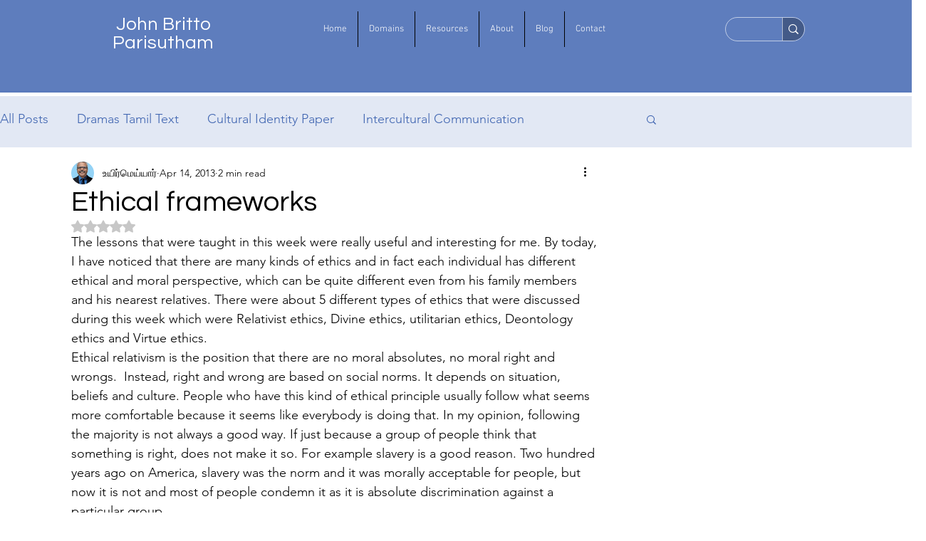

--- FILE ---
content_type: text/html; charset=utf-8
request_url: https://www.google.com/recaptcha/api2/aframe
body_size: 256
content:
<!DOCTYPE HTML><html><head><meta http-equiv="content-type" content="text/html; charset=UTF-8"></head><body><script nonce="Je9ci-Ee0jdDPuTMZsAx2A">/** Anti-fraud and anti-abuse applications only. See google.com/recaptcha */ try{var clients={'sodar':'https://pagead2.googlesyndication.com/pagead/sodar?'};window.addEventListener("message",function(a){try{if(a.source===window.parent){var b=JSON.parse(a.data);var c=clients[b['id']];if(c){var d=document.createElement('img');d.src=c+b['params']+'&rc='+(localStorage.getItem("rc::a")?sessionStorage.getItem("rc::b"):"");window.document.body.appendChild(d);sessionStorage.setItem("rc::e",parseInt(sessionStorage.getItem("rc::e")||0)+1);localStorage.setItem("rc::h",'1768629200839');}}}catch(b){}});window.parent.postMessage("_grecaptcha_ready", "*");}catch(b){}</script></body></html>